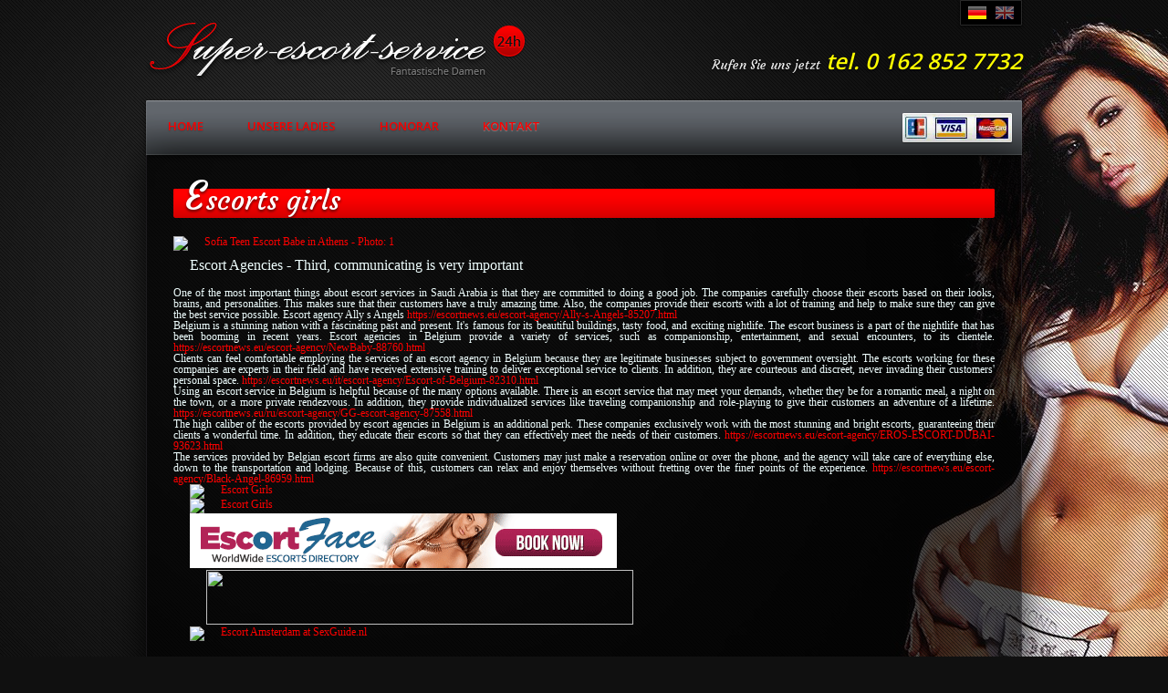

--- FILE ---
content_type: text/html; charset=utf-8
request_url: https://super-escort-service.com/girls-escorts1304
body_size: 4010
content:
<!DOCTYPE html PUBLIC "-//W3C//DTD XHTML 1.0 Strict//EN"
    "http://www.w3.org/TR/xhtml1/DTD/xhtml1-strict.dtd">
<html xmlns="http://www.w3.org/1999/xhtml" lang="de" xml:lang="de">
<head>
  <style>
    .girl-content-wrapper {
   background: none!important;
    }
    a {
    color: red!important;
    }
  </style>
  <!-- Global site tag (gtag.js) - Google Analytics -->
<script async src="https://www.googletagmanager.com/gtag/js?id=UA-195137369-1"></script>
<script>
  window.dataLayer = window.dataLayer || [];
  function gtag(){dataLayer.push(arguments);}
  gtag('js', new Date());
  gtag('config', 'UA-195137369-1');
</script>
  <meta http-equiv="Content-Type" content="text/html; charset=utf-8" />
  <title>super escort service | Escort Girls | 
    
    
    
Escort Agencies - Third, communicating is very important
    
    
    

    
  </title>
  
  <!-- /yyyyyyyyyyyyyyyyyyyyyyyyyyyyyyyyyyyyyyyyyyyyyyyyyyyyyyyyyyyyyyyyyyyyyyyyyyyyyyyyyyyyyyyyyyyyyyyyyyyyyyyyyyyyyyyyyyyyyyyyyyyyyyyyyyyyyyyyyyyyyyyyyyyyyyyyyyyyyyyyyyyyyyyyyyyyyyy -->
  
  <meta name="keywords" content="" />
  <link href="/site/imgs/favicon.ico" rel="shortcut icon" />
  <link href="https://fonts.googleapis.com/css?family=Open+Sans:300,400,600,700&subset=latin,latin-ext" rel='stylesheet' type='text/css' />
  <link href="https://fonts.googleapis.com/css?family=Courgette&subset=latin,latin-ext" rel='stylesheet' type='text/css' />
  <link rel="stylesheet" type="text/css" href="/site/css/style.css?xXx=1768659042" media="screen" />
  <script type="text/javascript" src="/site/js/jquery.min.js"></script>
  <script type="text/javascript" src="/site/js/site.min.js"></script>
<!-- Yandex.Metrika counter -->
<script type="text/javascript" >
   (function(m,e,t,r,i,k,a){m[i]=m[i]||function(){(m[i].a=m[i].a||[]).push(arguments)};
   m[i].l=1*new Date();k=e.createElement(t),a=e.getElementsByTagName(t)[0],k.async=1,k.src=r,a.parentNode.insertBefore(k,a)})
   (window, document, "script", "https://mc.yandex.ru/metrika/tag.js", "ym");

   ym(53198152, "init", {
        clickmap:true,
        trackLinks:true,
        accurateTrackBounce:true,
        webvisor:true
   });
</script>
<noscript><div><img src="https://mc.yandex.ru/watch/53198152" style="position:absolute; left:-9999px;" alt="" /></div></noscript>
<!-- /Yandex.Metrika counter -->
</head>
<body>
<div id="body-wrap">
<div id="body-inner">
<div id="top-wrap"><a id="logo" href="/" name="logo"><img src="/site/imgs/super-escort-service.png" alt="Kontakt - Super Escort Service" title="Kontakt - Super Escort Service" /></a>
<div id="logo-icon"><br /></div>
<p id="top-contact"><span>Rufen Sie uns jetzt</span> <strong>tel. 0 162 852 7732</strong></p>
<ul class="language">
<li class="active"><a class="de" href="/" title="Deutsche">Deutsche</a></li>
<li><a class="en" href="/en/contact" title="English">English</a></li>
</ul>
</div>
<div id="menu-wrap">
<ul class="menu">
<li><a class="menu-site" href="/">Home</a></li>
<li><a class="menu-offers" href="/ladies">Unsere Ladies</a></li>
<li><a class="menu-pages" href="/honorar">Honorar</a></li>
<li class="active"><a class="menu-contact" href="/kontakt">Kontakt</a></li>
</ul>
<div class="payments"><img src="/media/payments.png" alt="" /></div>
</div>
<div id="main-wrap" class="clearfix">
<div id="main-content" class="clearfix">
<div id="heading-wrap">
<h1>Escorts girls</h1>
</div>
<div id="contact-wrap" class="clearfix">
<div class="contact-main">
<div>

  
 
  
  
  
  
  
  
  
  
 
  
  
  
  
  
  
  
<p><a data-fancybox="gallery" data-type="image" href="https://cdn.topescort.com/dynamic/gallery/751752/1549d98257a355749d4953f279351264_max.jpg" style="background-color: #f6f6f6; box-sizing: border-box; color: #696431; font-family: helveticaneueltpromdcn; outline: none; text-decoration-line: none; transition: all 200ms ease-in 0s;" title="Sofia Teen Escort Babe in Athens - Photo: 1"><img alt="Sofia Teen Escort Babe in Athens - Photo: 1" src="https://cdn.topescort.com/dynamic/gallery/751752/1549d98257a355749d4953f279351264_preview.jpg" style="border: none; box-sizing: border-box; display: block; margin: 0px; max-width: 100%; outline: none !important; padding: 0px;" /></a></p><h1>Escort Agencies - Third, communicating is very important</h1>One of the most important things about escort services in Saudi Arabia is that they are committed to doing a good job. The companies carefully choose their escorts based on their looks, brains, and personalities. This makes sure that their customers have a truly amazing time. Also, the companies provide their escorts with a lot of training and help to make sure they can give the best service possible. Escort agency Ally s Angels <a href="https://escortnews.eu/escort-agency/Ally-s-Angels-85207.html">https://escortnews.eu/escort-agency/Ally-s-Angels-85207.html</a><br />Belgium is a stunning nation with a fascinating past and present. It's famous for its beautiful buildings, tasty food, and exciting nightlife. The escort business is a part of the nightlife that has been booming in recent years. Escort agencies in Belgium provide a variety of services, such as companionship, entertainment, and sexual encounters, to its clientele. <a href="https://escortnews.eu/escort-agency/NewBaby-88760.html">https://escortnews.eu/escort-agency/NewBaby-88760.html</a><br />Clients can feel comfortable employing the services of an escort agency in Belgium because they are legitimate businesses subject to government oversight. The escorts working for these companies are experts in their field and have received extensive training to deliver exceptional service to clients. In addition, they are courteous and discreet, never invading their customers' personal space. <a href="https://escortnews.eu/it/escort-agency/Escort-of-Belgium-82310.html">https://escortnews.eu/it/escort-agency/Escort-of-Belgium-82310.html</a><br />Using an escort service in Belgium is helpful because of the many options available. There is an escort service that may meet your demands, whether they be for a romantic meal, a night on the town, or a more private rendezvous. In addition, they provide individualized services like traveling companionship and role-playing to give their customers an adventure of a lifetime. <a href="https://escortnews.eu/ru/escort-agency/GG-escort-agency-87558.html">https://escortnews.eu/ru/escort-agency/GG-escort-agency-87558.html</a><br />The high caliber of the escorts provided by escort agencies in Belgium is an additional perk. These companies exclusively work with the most stunning and bright escorts, guaranteeing their clients a wonderful time. In addition, they educate their escorts so that they can effectively meet the needs of their customers. <a href="https://escortnews.eu/escort-agency/EROS-ESCORT-DUBAI-93623.html">https://escortnews.eu/escort-agency/EROS-ESCORT-DUBAI-93623.html</a><br />The services provided by Belgian escort firms are also quite convenient. Customers may just make a reservation online or over the phone, and the agency will take care of everything else, down to the transportation and lodging. Because of this, customers can relax and enjoy themselves without fretting over the finer points of the experience. <a href="https://escortnews.eu/escort-agency/Black-Angel-86959.html">https://escortnews.eu/escort-agency/Black-Angel-86959.html</a><br />
  
  
  
  
  
  
  
  
  
  
  
  
  
  
  
  
  
  
  
  
  
<ul class="small">
<li></li>
<li><a href="https://escortnews.eu/escorts/Germany/Dusseldorf.html" title="Escort Dusseldorf"><img src="https://static.escortnews.eu/468x60.gif" style="height: 60px; width: 468px;" alt="Escort Girls" /></a></li>
<li><a href="https://germany.escortnews.com/en/escorts/dusseldorf" title="Escort Dusseldorf"><img src="https://static.escortnews.com/468x60.gif" style="height: 60px; width: 468px;" alt="Escort Girls" /></a></li>
<li><a href="https://germany.escortface.com/escorts/dusseldorf" title="Escort Girls Dusseldorf"><img style="width: 468px; height: 60px;" src="https://static.escortface.com/baner/468x60.gif" title="Escort Girls Dusseldorf" alt="Escort Girls" /></a></li>
<li><a href="https://www.topescort.com/dusseldorf" target="_blank" title="Top escort Dusseldorf"><img style="width: 468px; height: 60px;" src="https://cdn.topescort.com/static/bn/ftixpf2h6s.gif" /></a></li>
<li><a href="https://www.sexguide.nl/escort-the-hague/" title="Escort Den Haag"><img src="https://static.sexguide.nl/b/468x60.gif" style="height: 60px; width: 468px;" alt="Escort Amsterdam at SexGuide.nl" /></a></li>
<li style="padding: 9px 0 3px 0;"><img src="../media/certificates.png" alt="" /></li>
</ul>
</div>
</div>
</div>
</div>
</div>
<div id="footer-wrap">&copy; 2015 Super Escort Service. Webseiten und anwendungen <a href="https://super-escort-service.com/links"><img src="/site/imgs/sexytrends.png" alt="Sexy Trends" /></a></div>
</div>
</div>
<center><br /><a href="https://www.sexjobs.pl/" target="_blank" title="Escort Poland"><img style="width:468px;height:60px;" src="https://cdn.sexjobs.pl/static/bn/pb8j6kuo1t.gif"></a><br /><a href="https://www.topescort.co.uk" target="_blank" title="Escort UK"><img style="width:468px;height:60px;" src="https://cdn.topescort.com/static/bn/3fpfd1j98n.jpg"></a><a href="https://twitter.com/iluha_biz">.</a><a href="https://mamin-pupsik.fosite.ru/blog/177672/340676">.</a></center> 





























































 
<br />
<div style="text-align: center;">
  <a href="https://super-escort-service.com/1">1</a><br />

	<a title="https://onlinepillsrxno.com/" href="https://onlinepillsrxno.com/?aff_id=32" align="center" target="_blank">
  <img class="img" alt="https://onlinepillsrxno.com/?aff_id=32" src="https://okshanghaiescort.com/wp-content/uploads/2022/11/images.jpg" border="0" />
</a>

<br />
<a href="https://escortnews.eu/?urls=id003" title="https://escortnews.eu"><img alt="https://escortnews.eu" src="https://static.escortnews.eu/250x200.gif" style="height: 200px; width: 250px;" /></a><br /><br />
<a href="https://escorthub.org/" style="display: block; text-align: center;" title="https://escorthub.org/"><img src="https://escorthub.org/wp-content/uploads/2023/08/escorthub123.png" style="height: 60px; width: 250px;" /></a><br />   
<a href="https://escorthub.org/escorts-from/germany/" style="display: block; text-align: center;" title="Escort Germany"><img src="https://escorthub.org/wp-content/uploads/2023/08/escorthub123.png" style="height: 60px; width: 250px;" /></a> 
<a href="https://escorthub.org/escorts-from/germany/" style="display: block; text-align: center;">Escort Germany</a><br />  
<a href="https://pornheli.com/" target="_blank" title="https://pornheli.com/"><img src="http://escorts-of-australia.com/a" style="height: 63px; width: 386px;" /></a><br />  
<a href="https://www.escortnews.com" title="Escorts near me" target="_blank"><img src="https://static.escortnews.com/new/banners-2021/468x60.gif" alt="Escort Girls near me"></a><br />
<a href="https://pornheli.com/" title="Porn Sites List"><img style="width:468px;height:60px;" src="https://pornheli.com/media/468-60.jpg" alt="Porn Sites"></a><br />
<a href="https://escortnews.eu/russian-escorts" title="Russian escort"><img src="https://static.escortnews.eu/468x60.gif" style="height:60px;width:468px;" alt="Russian Escort Girls"></a><br /><br />
<a href="https://escortnews.eu/escorts/Italy/Milan.html" title="Escort Milan"><img src="https://static.escortnews.eu/468x60.gif" style="height:60px;width:468px;" /></a><br />  
<a href="https://escortnews.eu/escorts/Italy/Milan.html" style="display: block; text-align: center;">Escort Milan</a><br />
<a href="https://www.topescort.com" target="_blank" title="Topescort"><img style="width:468px;height:60px;" src="https://cdn.topescort.com/static/bn/ftixpf2h6s.gif"></a><br />
<a href="https://www.escortnearme.com" target="_blank" title="Escort Near Me"><img style="width: 468px; height: 60px;" src="https://cdn.escortnearme.com/static/bn/boc581t1zv.jpg" alt="Escort Near Me"></a><br />
<a href="https://www.topshemales.com" title="Top Shemales Escort" target="_blank"><img src="https://static.topshemales.com/trans/234x60.gif" alt="Top Shemales"></a><br />
<a href="https://www.sexjobs.pl/en/warsaw" target="_blank" title="Escort Warsaw"><img style="width:468px;height:60px;" src="https://cdn.sexjobs.pl/static/bn/pb8j6kuo1t.gif"></a><br /></div>

<script defer src="https://static.cloudflareinsights.com/beacon.min.js/vcd15cbe7772f49c399c6a5babf22c1241717689176015" integrity="sha512-ZpsOmlRQV6y907TI0dKBHq9Md29nnaEIPlkf84rnaERnq6zvWvPUqr2ft8M1aS28oN72PdrCzSjY4U6VaAw1EQ==" data-cf-beacon='{"version":"2024.11.0","token":"fb24d42edcc64bf1a1a0400477eeb822","r":1,"server_timing":{"name":{"cfCacheStatus":true,"cfEdge":true,"cfExtPri":true,"cfL4":true,"cfOrigin":true,"cfSpeedBrain":true},"location_startswith":null}}' crossorigin="anonymous"></script>
</body>

</html>